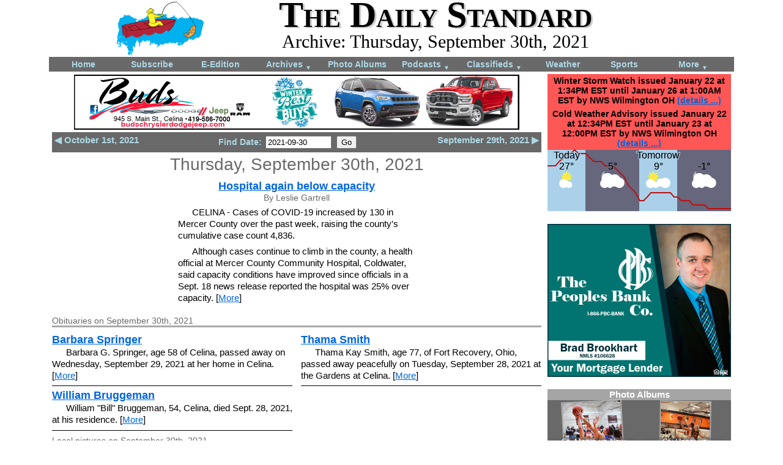

--- FILE ---
content_type: text/html; charset=UTF-8
request_url: https://dailystandard.com/archive/2021-09-30/pictures/
body_size: 7232
content:
<!DOCTYPE html>
<html>
<head>
    <meta http-equiv="content-type" content="text/html; charset=utf-8" />
    <meta name="viewport" content="width=device-width, initial-scale=1">
    <title>Thursday, September 30th, 2021 | The Daily Standard</title>
        <link rel="stylesheet" type="text/css" href="/styles/main_layout_1753800650.css" />
    <link rel="stylesheet" type="text/css" href="/styles/main_content_1753800650.css" />
    <link rel="stylesheet" type="text/css" href="/styles/navigation_1753800650.css" />
    <link rel="stylesheet" type="text/css" href="/styles/web_ads_1763750736.css" />
    <link rel="stylesheet" type="text/css" href="/styles/weather_widget_1753800650.css" />
<link rel="stylesheet" type="text/css" href="/scripts/jquery-ui/jquery-ui.min.css" />
    
    <style type="text/css">
        /* moved items for day display to main_content.css bec shared with home page */
div.prev_next_nav {
    margin-top: 4px;
    padding: 4px;
    background-color: dimgrey;
    color: lightblue;
    font-weight: bold;
    text-align: center;
}
div.prev_next_nav a:link, div.prev_next_nav a:visited {
    text-decoration: none;
    color: lightblue;
}
div.prev_next_link {
    font-size: 110%;
}
ul.archive_nav { /* lists of years and months */
    text-align: left;
    font-size: 125%;
}
li.archive_nav_day, div.archive_nav_day {
    margin-bottom: 4px;
    padding-bottom: 4px;
    border-bottom: 1px solid darkgrey;
    text-align:center;
}
#archive_search_form {
    max-width: 400px;
    margin: 0px auto 0px auto;
}
div.search_form_element {
    float: left;
    margin: 10px 0px 0px 10px;
}
div.search_form_element span {
    font-size: 125%;
    font-weight: bold;
}
div.search_result_nav {
    text-align: center;
    font-size: 150%;
    margin: 16px;
}
div.search_result {
    max-width: 400px;
    margin: 0px auto 8px auto;
    border-bottom: 1px solid grey;
}
div.search_result img {
    display: block;
    margin: 0px auto;
}
div.archive_nav_links {
    margin: 4px auto 0px auto;
    text-align: center;
    max-width: 500px;
}
@media screen and (max-width: 775px) {
/* moved items for day display to main_content.css bec shared with home page */
div.prev_next_nav_form_wrapper {
    clear: both;
}
}
    </style>
    <script type="text/javascript" src="/scripts/jquery/jquery-1.11.3.min.js"></script>
    <script type="text/javascript" src="/scripts/counter.js"></script>
    
    <script type="text/javascript" src="/scripts/jquery-ui/jquery-ui.min.js"></script>
    <script type="text/javascript" src="/scripts/setup_counter.js"></script>
    
    <script>
        $(function() {
    $("#archive_nav_date" ).datepicker({
        dateFormat: 'yy-mm-dd',
        showOtherMonths: true,
        selectOtherMonths: true,
        changeMonth: true,
        changeYear: true,
        minDate: new Date(2006, 7 - 1, 1),
        maxDate: 0,
        yearRange: "2006:",
        beforeShowDay: function(date_obj) {
            // could also remove holidays, just Sundays for now
            var flag = true;
            if(date_obj.getDay() == 0) flag = false;
            return [flag, "", ""];
        }
        /*
        showOn: "both",
        buttonImage: "/scripts/jquery-ui/images/calendar.gif",
        buttonImageOnly: true,
        buttonText: "Select date",
        */
    })
});

$(document).ready(function(){
    
    // set key presses once bec on docuemt
    //counter = 0;
    $(document).keyup(function(event){
        // .keydown will continue triggering as long as held down
    //counter++;
    //alert('keypress: '+event.which+" "+counter);
    //console.log('keypress: '+event.which+" "+counter);
    if(event.which == 39) {
        // next
        var new_url = $("#link_next").attr("href");
        window.location.href = new_url;
        return false;
    }
    if(event.which == 37) {
        // previous
        var new_url = $("#link_prev").attr("href");
        window.location.href = new_url;
        return false;
    }
    });
    // don't think swiping is a good method here (no obvious swiping target that isn't already filled with navigation links)
});
    </script>
    
    <meta name="ds_counter_page_id" content="4" />
    <meta name="ds_counter_content_id" content="0" />
    <meta name="ds_counter_secondary_id" content="0" />
    
    <link rel="apple-touch-icon" sizes="180x180" href="/apple-touch-icon-180x180-precomposed.png">
    <link rel="apple-touch-icon" sizes="167x167" href="/apple-touch-icon-167x167-precomposed.png">
    <link rel="apple-touch-icon" sizes="152x152" href="/apple-touch-icon-152x152-precomposed.png">
    <link rel="apple-touch-icon" sizes="120x120" href="/apple-touch-icon-120x120-precomposed.png">
</head>

<body>
        <div id="header">
            
            <div>
            <a href="/"><img class="mast_logo" src="/graphics/logo-2017-04.png" alt="The Daily Standard Newspaper logo" /></a>
            </div>
            <div class="text_container">
                <div class="mast_text">The Daily Standard</div>
                <div class="title">Archive: Thursday, September 30th, 2021</div>
                <!-- <a href='/login'>Login</a> -->
            </div>
            <div style="clear:both"></div>
        </div>


<div id="nav_horz">
<nav>
    <a id="nav_hambuger" style="text-align:right;padding:4px;" href="#">Menu <span style="font-size: 50%;">&#9660;</span></a>
    <ul id="nav">
        <li><a href="/">Home</a></li>
        <li><a href="/static/subscribe.php">Subscribe</a></li>
        <li><a href="https://subscription.dailystandard.com/">E-Edition</a></li>
        <li><a href="/archive/">Archives <span class="down_arrow">&#9660;</span></a>
            <ul>
                <li><a href="/archive/">Archives</a></li>
                <li><a href="/archive/obits.php">Obituary Archives</a></li>
            </ul>
        </li>
        <li><a href="/albums/">Photo Albums</a></li>
        <li><a href="/podcasts/">Podcasts <span class="down_arrow">&#9660;</span></a>
            <ul>
                <li><a href="/podcasts/">Podcasts</a></li>
                <li><a href="/video/">Video</a></li>
            </ul>
        </li>
        <li><a href="/classifieds/">Classifieds <span class="down_arrow">&#9660;</span></a>
            <ul>
                <li><a href="/classifieds/">Classifieds</a></li>
                <li><a href="/legal_ads/">Public Notices</a></li>
            </ul>
        </li>
        <li><a href="/weather/">Weather</a></a>
        </li>
        <li class="narrower"><a href="/sports/">Sports</a></li>
        <li class="wider"><a href="/static/more_nav.php">More <span class="down_arrow">&#9660;</span></a>
            <ul>
                <li><a href="/static/contact.php">Contacts</a></li>
                <li><a href="/static/advertising.php">Advertising</a></li>
                <li><a href="https://subscription.dailystandard.com/pay">Subscription Payment</a></li>
                <li><a href="/picts_community/">Community Pictures</a></li>
                <li><a href="/special/maps/historic/">Historical Maps</a></li>
                <li><a href="/forms/">Forms</a></li>
                <li><a href="/static/locations.php">Locations</a></li>
                <li><a href="/special/election/">Elections</a></li>
            </ul>
        </li>
    </ul>
</nav>
    <div class="nav_bottom"></div>
</div>
<div id="content_wrapper">
<div class="right_wrapper" style="float:right;">
<div id="weather">
<div class="weather_alert">
    <span class="weather_alert_headline">Winter Storm Watch issued January 22 at 1:34PM EST until January 26 at 1:00AM EST by NWS Wilmington OH <a href="/weather/" class="details_link">(details ...)</a></span>
    <div class="detail">* WHAT...Heavy snow possible. Total snow accumulations between 4 and 7 inches possible.<br />* WHERE...Auglaize, Darke, Hardin, Logan, Mercer, and Shelby Counties.<br />* WHEN...From Saturday morning through late Sunday night.<br />* IMPACTS...Travel could be very difficult.</div>
</div><div class="weather_alert">
    <span class="weather_alert_headline">Cold Weather Advisory issued January 22 at 12:34PM EST until January 23 at 12:00PM EST by NWS Wilmington OH <a href="/weather/" class="details_link">(details ...)</a></span>
    <div class="detail">* WHAT...Very cold wind chills as low as 13 below zero expected.<br />* WHERE...In Indiana, Wayne County. In Ohio, Auglaize, Darke, Hardin, Logan, Mercer, and Shelby Counties.<br />* WHEN...From 6 AM to noon EST Friday.<br />* IMPACTS...Wind chill values can lead to hypothermia with prolonged exposure.<br />* ADDITIONAL DETAILS...While temperatures are expected to be in the upper single digits (above zero), a northwest wind at 10-15 mph will make temperatures feel as if they are colder than 10 below zero.</div>
</div>
<a href="/weather/" style="text-decoration:none;color:inherit;">
<svg viewBox="0 0 300 100" preserveAspectRatio="xMidYMin slice" style="position:relative;background-color:none;display:block;font-family:Arial, Helvetica, sans-serif;font-size:14; width: 100%; padding-bottom: 33.3%; height: 1px; overflow: visible;">

    <rect x="0" y="0" width="62" height="100" style="fill:rgb(170,209,233);" />
    <rect x="62" y="0" width="88" height="100" style="fill:rgb(102,102,125);" />
    <rect x="150" y="0" width="62" height="100" style="fill:rgb(170,209,233);" />
    <rect x="212" y="0" width="88" height="100" style="fill:rgb(102,102,125);" />
    
    <g stroke="black" stroke-width="1" shape-rendering="crispEdges">
        
    </g>
    <g font-size="11" text-anchor="left" fill="black">
        
    </g>
    <g stroke="black" stroke-width="1" shape-rendering="crispEdges">
        
    </g>
    <g font-size="11" text-anchor="left" fill="black">
        
    </g>
    <g stroke="black" stroke-width="1" shape-rendering="crispEdges">
        
        
    </g>
    
    <polyline points="0 26 7 26 13 26 19 19 26 13 32 6 38 6 44 0 51 6 57 6 63 6 69 13 76 19 82 19 88 19 94 26 101 26 107 26 113 32 119 38 126 45 132 58 138 64 144 70 151 83 157 83 163 77 169 70 176 70 182 70 188 70 194 70 201 70 207 77 213 77 219 83 226 83 232 83 238 90 244 90 251 90 257 90 263 96 269 96 276 96 282 96 288 96 300 96" stroke="rgba(190, 16, 16, 1.0)" stroke-width="2" fill="none" />
    <g font-size="11" text-anchor="" fill="black">
        
    </g>
    

    <text x="33" y="14" text-anchor="middle" font-size="16" font-family="sans-serif" stroke="rgb(170,209,233)" stroke-opacity="0.8" stroke-width="3">Today
        <tspan x="31" y="32" >27&deg;</tspan>
    </text>
    <text x="33" y="14" text-anchor="middle" font-size="16" font-family="sans-serif">Today
        <tspan x="31" y="32" >27&deg;</tspan>
    </text>
        <image x="11" y="30" width="40" height="46" xlink:href="/graphics/weather/svg/clouds-few.svg" />
    <text x="108" y="14" text-anchor="middle" font-size="16" font-family="sans-serif" stroke="rgb(102,102,125)" stroke-opacity="0.8" stroke-width="3">
        <tspan x="106" y="32" >5&deg;</tspan>
    </text>
    <text x="108" y="14" text-anchor="middle" font-size="16" font-family="sans-serif">
        <tspan x="106" y="32" >5&deg;</tspan>
    </text>
        <image x="86" y="30" width="40" height="46" xlink:href="/graphics/weather/svg/clouds-mostly-night.svg" />
    <text x="183" y="14" text-anchor="middle" font-size="16" font-family="sans-serif" stroke="rgb(170,209,233)" stroke-opacity="0.8" stroke-width="3">Tomorrow
        <tspan x="181" y="32" >9&deg;</tspan>
    </text>
    <text x="183" y="14" text-anchor="middle" font-size="16" font-family="sans-serif">Tomorrow
        <tspan x="181" y="32" >9&deg;</tspan>
    </text>
        <image x="161" y="30" width="40" height="46" xlink:href="/graphics/weather/svg/clouds-partly.svg" />
    <text x="258" y="14" text-anchor="middle" font-size="16" font-family="sans-serif" stroke="rgb(102,102,125)" stroke-opacity="0.8" stroke-width="3">
        <tspan x="256" y="32" >-1&deg;</tspan>
    </text>
    <text x="258" y="14" text-anchor="middle" font-size="16" font-family="sans-serif">
        <tspan x="256" y="32" >-1&deg;</tspan>
    </text>
        <image x="236" y="30" width="40" height="46" xlink:href="/graphics/weather/svg/clouds-mostly-night.svg" />
</svg>
</a>
</div>
</div><!-- right_wrapper -->
<div class="left_wrapper">

<div class="ad_leaderboard">
    <a href="/a_d_s/click.php?from=%2Farchive%2Findex.php&pos=1&ad=841" target="_blank">
<img class="ad_leaderboard" src="/a_d_s/2025/buds_chrysler/buds_chrysler-2025-12-04.jpg" alt="a_d" /></a>
</div>



    <div class="prev_next_nav">
        
        <div class="prev_next_link" style="float:left;">
            <a href="/archive/2021-10-01/" id="link_prev">&#9664; October 1st, 2021</a>
        </div>
        <div class="prev_next_link" style="float:right;">
            <a href="/archive/2021-09-29/" id="link_next">September 29th, 2021 &#9654;</a>
        </div>
        <div class="prev_next_nav_form_wrapper">
        <form action="/archive/index.php" method="post">
        Find Date: <input type="text" id="archive_nav_date" style="width:100px;" name="view_date" value="2021-09-30" />
        <input type="submit" value="Go" />
        </form>
        </div>
        <div style="clear:both;"></div>
    </div>
<div class="day_display_container" >
    <div class="archive_date" style="font-size:200%;">Thursday, September 30th, 2021</div>
    
        <!--<div class="section">Online stories on September 30th, 2021</div>-->
        <div style="text-align:center;">
            
        <div class="story_preview">
        <div class="story_preview_inner"><!-- for padding inside % width div -->
            <div class="subhead" style="text-align:center;"><a href="/archive/2021-09-30/stories/43855/hospital-again-below-capacity">Hospital again below capacity</a></div>
            <a href="/archive/2021-09-30/stories/43855/hospital-again-below-capacity"></a>
            <div class="subhead" style="text-align:center;font-size:110%;margin-top:0px;"></div>
            <div class="writer" style="text-align:center;">By Leslie Gartrell</div>
            <div class="body">CELINA - Cases of COVID-19 increased by 130 in Mercer County over the past week, raising the county's cumulative case count 4,836.</div><div class="body">Although cases continue to climb in the county, a health official at Mercer County Community Hospital, Coldwater, said capacity conditions have improved since officials in a Sept. 18 news release reported the hospital was 25% over capacity. [<a href="/archive/2021-09-30/stories/43855/hospital-again-below-capacity">More</a>]</div>
            <div style="clear:both;"></div>
        </div>
        </div>
        </div>
    
        <div class="section">Obituaries on September 30th, 2021</div>
        <div class="two_col">
            
        <div class="no_col_break bottom_line">
            
            <div class="subhead" style="display:inline-block;"><a href="/archive/2021-09-30/obituaries/17985/barbara-springer">Barbara Springer</a></div>
            <div class="body">Barbara G. Springer, age 58 of Celina, passed away on Wednesday, September 29, 2021 at her home in Celina. [<a href="/archive/2021-09-30/obituaries/17985/barbara-springer">More</a>]</div>
            <div style="clear:both;"></div>
        </div>
        <div class="no_col_break bottom_line">
            
            <div class="subhead" style="display:inline-block;"><a href="/archive/2021-09-30/obituaries/17986/william-bruggeman">William Bruggeman</a></div>
            <div class="body">William "Bill" Bruggeman, 54, Celina, died Sept. 28, 2021, at his residence. [<a href="/archive/2021-09-30/obituaries/17986/william-bruggeman">More</a>]</div>
            <div style="clear:both;"></div>
        </div>
        <div class="no_col_break bottom_line">
            
            <div class="subhead" style="display:inline-block;"><a href="/archive/2021-09-30/obituaries/17987/thama-smith">Thama Smith</a></div>
            <div class="body">Thama Kay Smith, age 77, of Fort Recovery, Ohio, passed away peacefully on Tuesday, September 28, 2021 at the Gardens at Celina. [<a href="/archive/2021-09-30/obituaries/17987/thama-smith">More</a>]</div>
            <div style="clear:both;"></div>
        </div>
        </div>
    
        <div class="section">Local pictures on September 30th, 2021</div>
        <div style="text-align:center;">
            
            <a href="/archive/2021-09-30/pictures/44615/"><img class="pict_nav_other_link" src="/picts/2021/09/30/2021-09-30_1_full.jpg" /></a>
            <a href="/archive/2021-09-30/pictures/44616/"><img class="pict_nav_other_link" src="/picts/2021/09/30/2021-09-30_2_full.jpg" /></a>
            <a href="/archive/2021-09-30/pictures/44617/"><img class="pict_nav_other_link" src="/picts/2021/09/30/2021-09-30_3_full.jpg" /></a>
            <a href="/archive/2021-09-30/pictures/44618/"><img class="pict_nav_other_link" src="/picts/2021/09/30/2021-09-30_4_full.jpg" /></a>
            <a href="/archive/2021-09-30/pictures/44619/"><img class="pict_nav_other_link" src="/picts/2021/09/30/2021-09-30_5_full.jpg" /></a>
            <a href="/archive/2021-09-30/pictures/44620/"><img class="pict_nav_other_link" src="/picts/2021/09/30/2021-09-30_6_full.jpg" /></a>
            <a href="/archive/2021-09-30/pictures/44621/"><img class="pict_nav_other_link" src="/picts/2021/09/30/2021-09-30_7_full.jpg" /></a>
        </div>
    
        <div class="section">Subscriber <!--and paid--> stories on September 30th, 2021</div>
        <div class="two_col">
            
        <div class="no_col_break story_preview_col">
            <div class="kicker" style="text-align:center;font-size:110%;margin-bottom:-3px;"></div>
            <div class="subhead"><a href="https://subscription.dailystandard.com/pay/singlecopy/2021-09-30" style="color:black;">Mercer ESC reintroduces itself</a></div>
            <a href="https://subscription.dailystandard.com/pay/singlecopy/2021-09-30" style="color:black;">
            <img src="/picts/2021/09/30/2021-09-30_1_full.jpg" /></a>
            <div class="subhead" style="font-size:110%;margin-top:1px;">Center moving to new building this winter</div>
            <div class="body">This is the first of a series of monthly articles detailing the services and programs offered by the Mercer County Educational Service Center to area school districts.</div>
            <div style="clear:both;"></div>
        </div>
        <div class="no_col_break story_preview_col">
            <div class="kicker" style="text-align:center;font-size:110%;margin-bottom:-3px;"></div>
            <div class="subhead"><a href="https://subscription.dailystandard.com/pay/singlecopy/2021-09-30" style="color:black;">53 new cases in Auglaize County</a></div>
            <a href="https://subscription.dailystandard.com/pay/singlecopy/2021-09-30" style="color:black;"></a>
            <div class="subhead" style="font-size:110%;margin-top:1px;"></div>
            <div class="body">WAPAKONETA - Fifty-three new cases of COVID-19 have been reported in Auglaize County since Sept. 23, raising the county's cumulative case count to 4,323.</div>
            <div style="clear:both;"></div>
        </div>
        <div class="no_col_break story_preview_col">
            <div class="kicker" style="text-align:center;font-size:110%;margin-bottom:-3px;"></div>
            <div class="subhead"><a href="https://subscription.dailystandard.com/pay/singlecopy/2021-09-30" style="color:black;">Jerome earns another honor</a></div>
            <a href="https://subscription.dailystandard.com/pay/singlecopy/2021-09-30" style="color:black;">
            <img src="/picts/2021/09/30/2021-09-30_5_full.jpg" /></a>
            <div class="subhead" style="font-size:110%;margin-top:1px;">Celina graduate to be inducted into Waldorf Hall of Fame</div>
            <div class="body">Denny Jerome has received many honors over the years.</div><div class="body">Friday night, the 1968 Celina High School graduate will earn another honor as he is inducted into the Waldorf University (Iowa) Athletics Hall of Fame. He will be the only inductee in this year's hall class.</div>
            <div style="clear:both;"></div>
        </div>
        <div class="no_col_break story_preview_col">
            <div class="kicker" style="text-align:center;font-size:110%;margin-bottom:-3px;"></div>
            <div class="subhead"><a href="https://subscription.dailystandard.com/pay/singlecopy/2021-09-30" style="color:black;">Bulldogs ready for stretch run</a></div>
            <a href="https://subscription.dailystandard.com/pay/singlecopy/2021-09-30" style="color:black;">
            <img src="/picts/2021/09/30/2021-09-30_6_full.jpg" /></a>
            <div class="subhead" style="font-size:110%;margin-top:1px;">Celina at home for three of final four games of regular season</div>
            <div class="body">The stretch run for the Celina football team won't require any long road trips.</div><div class="body">After playing their first three games of the season on the road, th</div>
            <div style="clear:both;"></div>
        </div>
        <div class="no_col_break story_preview_col">
            <div class="kicker" style="text-align:center;font-size:110%;margin-bottom:-3px;"></div>
            <div class="subhead"><a href="https://subscription.dailystandard.com/pay/singlecopy/2021-09-30" style="color:black;">Next few games key for playoff chances</a></div>
            <a href="https://subscription.dailystandard.com/pay/singlecopy/2021-09-30" style="color:black;"></a>
            <div class="subhead" style="font-size:110%;margin-top:1px;"></div>
            <div class="body">As we are firmly into the second half of the high school football regular season, we have reached the point where changes in the computer point stand</div>
            <div style="clear:both;"></div>
        </div>
        <div class="no_col_break story_preview_col">
            <div class="kicker" style="text-align:center;font-size:110%;margin-bottom:-3px;"></div>
            <div class="subhead"><a href="https://subscription.dailystandard.com/pay/singlecopy/2021-09-30" style="color:black;">Two Minute Drill</a></div>
            <a href="https://subscription.dailystandard.com/pay/singlecopy/2021-09-30" style="color:black;">
            <img src="/picts/2021/09/30/2021-09-30_7_full.jpg" /></a>
            <div class="subhead" style="font-size:110%;margin-top:1px;"></div>
            <div class="body">COLDWATER at ST. HENRY<br />Wally Post Athletic Complex</div><div class="body">Last Season: Zack McKibben had two rushing touchdowns as Coldwater won the Backyard Battle 21-0 at Cavalier Stadium. St. Henry had just five plays past the 50 yard line.</div>
            <div style="clear:both;"></div>
        </div>
        <div class="no_col_break story_preview_col">
            <div class="kicker" style="text-align:center;font-size:110%;margin-bottom:-3px;"></div>
            <div class="subhead"><a href="https://subscription.dailystandard.com/pay/singlecopy/2021-09-30" style="color:black;">Goal Line</a></div>
            <a href="https://subscription.dailystandard.com/pay/singlecopy/2021-09-30" style="color:black;"></a>
            <div class="subhead" style="font-size:110%;margin-top:1px;"></div>
            <div class="body">Players of the Week<br /></div><div class="body"></div><div class="body">Offense</div><div class="body"></div><div class="body"> </div><div class="body">  Grant Bollenbacher, WR Pakrway</div><div class="body"> Seven receptions for 244 yards and two touchdowns in the Panthers' 53-29 win over Minster.</div>
            <div style="clear:both;"></div>
        </div>
        </div>
        <div class="referal_link">
            <a href="/static/subscribe.php">Subscription information</a> or
            <a href="https://subscription.dailystandard.com/pay/singlecopy/2021-09-30">Buy this E-Edition</a>
        </div>
</div>


</div><!-- left_wrapper -->
<div class="right_wrapper">

<div class="ad_medium_rectangle">
    <a href="/a_d_s/click.php?from=%2Farchive%2Findex.php&pos=1&ad=722" target="_blank">
<img class="ad_medium_rectangle" src="/a_d_s/2024/peoples_bank/peoples_bank-2024-05-21.png" alt="a_d" /></a>
</div>
<div class="ratio_before">
    <div class="ratio" style="padding-top:83.4%;">
        <div class="ratio_after">
<iframe src="/a_d_s/iframe.php?ad_id=340" sandbox="allow-top-navigation" scrolling="no" marginheight ="0px" marginwidth="0px" frameborder="0" allowtransparency="true" style="border:none;width:100%;height:100%;">
  <!--Unsupported browser-->
</iframe>
        </div>
    </div>
</div>
</div><!-- right_wrapper -->
<div style="clear:both;"></div>
</div><!-- content_wrapper -->

    <div id="copyright">
        Copyright &copy; 2026 Standard Printing Co. All Rights Reserved<br />
    </div>
    
    <!-- Piwik -->
    <script type="text/javascript">
      var _paq = _paq || [];
      _paq.push(["trackPageView"]);
      _paq.push(["enableLinkTracking"]);
      _paq.push(['trackAllContentImpressions']);
    
      (function() {
         var u="/piwik/";
        _paq.push(["setTrackerUrl", u+"piwik.php"]);
        _paq.push(["setSiteId", "2"]);
        var d=document, g=d.createElement("script"), s=d.getElementsByTagName("script")[0]; g.type="text/javascript";
        g.defer=true; g.async=true; g.src=u+"piwik.js"; s.parentNode.insertBefore(g,s);
      })();
    </script>
    <!-- End Piwik Code -->
    
</body>
</html>


--- FILE ---
content_type: text/html; charset=UTF-8
request_url: https://dailystandard.com/a_d_s/iframe.php?ad_id=340
body_size: 1418
content:
<!DOCTYPE html PUBLIC "-//W3C//DTD XHTML 1.0 Transitional//EN"
    "http://www.w3.org/TR/xhtml1/DTD/xhtml1-transitional.dtd">
<html>
<head>
    <meta http-equiv="Content-Type" content="text/html; charset=utf-8" />
    <link rel="stylesheet" type="text/css" href="/styles/main_layout.css" />
    <meta http-equiv=”CACHE-CONTROL” content=”max-age=3600”>
        <style type="text/css">
        body {
    background-color: dimgrey;
}
a, a:link, a:visited, a:active, a:hover {
    color: white;
    text-decoration: none;
}
div.main_container {
    max-width: 300px;
    max-height: 250px;
    overflow: hidden;
}
div.top_label {
    position: relative;
    z-index: 20;
    text-align: center;
    background-color: rgba(225,225,225,0.5);
}
div.top_label span {
    font-size: 110%;
    font-weight: bold;
    /*background-color: rgba(100,100,100,0.5);
    padding: 0px 5px;*/
}
div.quadrant {
    width: 49.9%;
    height: 45.9%;
    position: absolute;
}
div.full_quadrant {
    position: absolute;
    top: 0px;
    bottom: 0px;
    left: 0px;
    right: 0px;
}
img.preview {
    display: block;
    max-width: 98%;
    max-height: 98%;
    width: auto;
    height: auto;
    position: absolute;
    top: 0;
    bottom: 0;
    left: 0;
    right: 0;
    margin: auto;
    border:2px solid #AAAAAA;
}
div.description {
    position: absolute;
    bottom: 0px;
    left: 5%;
    right: 5%;
    text-align: center;
    background-color: rgba(100,100,100,0.5);
    font-size: 90%;
    padding: 0px 2px;
}
@media screen and (max-width: 230px) {
div.description {
    font-size: 70%;
}
}
div.fade {
    width: 100%;
    height: 92%;
    position: absolute;
    opacity: 1;
    -webkit-transition: opacity 1s ease-in-out;
    -moz-transition: opacity 1s ease-in-out;
    -o-transition: opacity 1s ease-in-out;
    transition: opacity 1s ease-in-out;
}
    </style>
    
</head>
<body><div class="main_container">
    <div class="top_label">
        <span>
            <a href="/albums/" target="_parent">Photo Albums</a>
        </span>
    </div>
    
    <div class="quadrant" style="top:8%;left:0%;">
        <div class="full_quadrant">
            <a href="/albums/2026-01-20/8093/419122/st-marys-vs-new-knoxville-girls-basketball" target="_parent"><img src="/albums/2026/basketball-girls/st-marys-new-knoxville/st-marys-new-knoxville-basketball-girls-030_full.jpg" class="preview" style="-ms-transform: rotate(-3deg);-webkit-transform: rotate(-3deg);transform: rotate(-3deg);" /></a>
        </div>
        <div class="description">
            <a href="/albums/2026-01-20/8093/419122/st-marys-vs-new-knoxville-girls-basketball" target="_parent">
                St. Marys vs New Knoxville girls basketball
                <br />
                January 20th
            </a>
        </div>
    </div>
    <div class="quadrant" style="top:8%;left:50%;">
        <div class="full_quadrant">
            <a href="/albums/2026-01-19/8091/419037/st-henry-vs-waynesville-girls-basketball" target="_parent"><img src="/albums/2026/basketball-girls/st-henry-waynesville/st-henry-waynesville-basketball-girls-017_full.jpg" class="preview" style="-ms-transform: rotate(1deg);-webkit-transform: rotate(1deg);transform: rotate(1deg);" /></a>
        </div>
        <div class="description">
            <a href="/albums/2026-01-19/8091/419037/st-henry-vs-waynesville-girls-basketball" target="_parent">
                St. Henry vs Waynesville girls basketball
                <br />
                January 19th
            </a>
        </div>
    </div>
    <div class="quadrant" style="top:54%;left:0%;">
        <div class="full_quadrant">
            <a href="/albums/2026-01-19/8092/419075/marion-local-vs-tippecanoe-girls-basketball" target="_parent"><img src="/albums/2026/basketball-girls/marion-local-tippecanoe/marion-local-tippecanoe-basketball-girls-023_full.jpg" class="preview" style="-ms-transform: rotate(-8deg);-webkit-transform: rotate(-8deg);transform: rotate(-8deg);" /></a>
        </div>
        <div class="description">
            <a href="/albums/2026-01-19/8092/419075/marion-local-vs-tippecanoe-girls-basketball" target="_parent">
                Marion Local vs Tippecanoe girls basketball
                <br />
                January 19th
            </a>
        </div>
    </div>
    <div class="quadrant" style="top:54%;left:50%;">
        <div class="full_quadrant">
            <a href="/albums/2026-01-17/8088/418355/coldwater-vs-st-marys-boys-basketball" target="_parent"><img src="/albums/2026/basketball-boys/coldwater-st-marys/coldwater-st-marys-basketball-boys-010_full.jpg" class="preview" style="-ms-transform: rotate(1deg);-webkit-transform: rotate(1deg);transform: rotate(1deg);" /></a>
        </div>
        <div class="description">
            <a href="/albums/2026-01-17/8088/418355/coldwater-vs-st-marys-boys-basketball" target="_parent">
                Coldwater vs St. Marys boys basketball
                <br />
                January 17th
            </a>
        </div>
    </div>
</div></body>
</html>

--- FILE ---
content_type: image/svg+xml
request_url: https://dailystandard.com/graphics/weather/svg/clouds-partly.svg
body_size: 1007
content:
<?xml version="1.0" encoding="utf-8"?>
<!DOCTYPE svg PUBLIC "-//W3C//DTD SVG 1.1//EN" "http://www.w3.org/Graphics/SVG/1.1/DTD/svg11.dtd">
<svg version="1.1" xmlns="http://www.w3.org/2000/svg" xmlns:xlink="http://www.w3.org/1999/xlink" x="0px" y="0px" width="40px" height="40px" viewBox="0 0 40 40" enable-background="new 0 0 40 40" xml:space="preserve">
<g>
	<g id="Sun">
		<polygon fill="#FFF728" points="12.071,16.186 8.516,20.754 8.731,14.969 3.071,16.186 6.954,11.891 1.837,9.184 7.57,8.392 
			5.391,3.028 10.293,6.106 12.071,0.597 13.848,6.106 18.751,3.028 16.571,8.392 22.305,9.184 17.188,11.891 21.071,16.186 
			15.41,14.969 15.625,20.754 		"/>
		<circle fill="#FFE551" cx="12.071" cy="10.964" r="4.943"/>
	</g>
</g>
<g id="clouds">
	<circle fill="#FFFFFF" cx="7.327" cy="21.961" r="7.348"/>
	<circle fill="#FFFFFF" cx="16.064" cy="23.954" r="5.249"/>
	<circle fill="#FFFFFF" cx="24.108" cy="20.363" r="6.672"/>
	<circle fill="#FFFFFF" cx="31.475" cy="20.804" r="8.4"/>
</g>
</svg>

--- FILE ---
content_type: image/svg+xml
request_url: https://dailystandard.com/graphics/weather/svg/clouds-few.svg
body_size: 894
content:
<?xml version="1.0" encoding="utf-8"?>
<!DOCTYPE svg PUBLIC "-//W3C//DTD SVG 1.1//EN" "http://www.w3.org/Graphics/SVG/1.1/DTD/svg11.dtd">
<svg version="1.1" xmlns="http://www.w3.org/2000/svg" xmlns:xlink="http://www.w3.org/1999/xlink" x="0px" y="0px" width="40px" height="40px" viewBox="0 0 40 40" enable-background="new 0 0 40 40" xml:space="preserve">
<g>
	<g id="Sun">
		<polygon fill="#FFF728" points="20.195,16.186 16.641,20.754 16.855,14.969 11.196,16.186 15.079,11.891 9.962,9.184 
			15.695,8.392 13.516,3.028 18.418,6.106 20.195,0.597 21.973,6.106 26.877,3.028 24.695,8.392 30.43,9.184 25.312,11.891 
			29.196,16.186 23.535,14.969 23.75,20.754 		"/>
		<circle fill="#FFE551" cx="20.195" cy="10.964" r="4.943"/>
	</g>
</g>
<g id="clouds">
	<circle fill="#FFFFFF" cx="15.451" cy="21.961" r="7.347"/>
	<circle fill="#FFFFFF" cx="24.189" cy="23.954" r="5.249"/>
</g>
</svg>